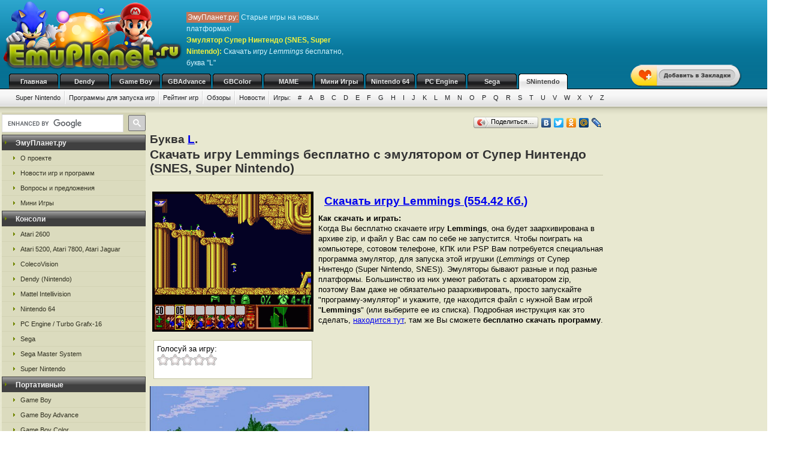

--- FILE ---
content_type: text/html; charset=UTF-8
request_url: https://emusnes.ru/snes_l/rjrz.html
body_size: 7575
content:
<!DOCTYPE html>
<html class="h-100" lang="ru">
<head>
            <title>Скачать бесплатно игру Lemmings,  эмулятор Super Nintendo (Супер Нинтендо, SNES), буква L</title>
<meta name="description" content="Игра Lemmings от Супер Нинтендо (Super Nintendo, SNES), буква из каталога L на сайте ЭмуПланет.ру" />
<meta name="keywords" content="Lemmings, игра, скачать, бесплатно, буква L" />
<link rel="canonical" href="https://emusnes.ru/snes_l/rjrz.html" /><meta name="robots" content="index, follow" />
<meta http-equiv="content-language" content="ru">
<meta charset="utf-8">
<meta http-equiv="Content-Type" content="text/html; charset=utf-8" />
<meta name="csrf-token" content="rSEe26KZfvaRh57cdGR6dQjaE6zlvHOYF7GCajr4">
<link rel="apple-touch-icon" sizes="57x57" href="/apple-icon-57x57.png">
<link rel="apple-touch-icon" sizes="60x60" href="/apple-icon-60x60.png">
<link rel="apple-touch-icon" sizes="72x72" href="/apple-icon-72x72.png">
<link rel="apple-touch-icon" sizes="76x76" href="/apple-icon-76x76.png">
<link rel="apple-touch-icon" sizes="114x114" href="/apple-icon-114x114.png">
<link rel="apple-touch-icon" sizes="120x120" href="/apple-icon-120x120.png">
<link rel="apple-touch-icon" sizes="144x144" href="/apple-icon-144x144.png">
<link rel="apple-touch-icon" sizes="152x152" href="/apple-icon-152x152.png">
<link rel="apple-touch-icon" sizes="180x180" href="/apple-icon-180x180.png">
<link rel="icon" type="image/png" sizes="192x192"  href="/android-icon-192x192.png">
<link rel="icon" type="image/png" sizes="32x32" href="/favicon-32x32.png">
<link rel="icon" type="image/png" sizes="96x96" href="/favicon-96x96.png">
<link rel="icon" type="image/png" sizes="16x16" href="/favicon-16x16.png">
<link rel="manifest" href="/manifest.json">
<meta name="msapplication-TileColor" content="#ffffff">
<meta name="msapplication-TileImage" content="/ms-icon-144x144.png">
<meta name="theme-color" content="#ffffff">
<link rel="stylesheet" href="/css/styles.css" type="text/css" />
    <link rel="alternate" type="application/rss+xml" title="Новости игр и программ" href="https://emusnes.ru/gamenews_snes.xml">
<link rel="alternate" type="application/rss+xml" title="О проекте EmuPlanet.ru" href="https://emuplanet.ru/about.xml">
<script src="/js/add_favorite.js?ver=1.0" type="text/javascript"></script>
<link rel="stylesheet" id="stpv3-css"  href="/css/stpv3.css?ver=3.9.1" type="text/css" media="all" />
<script type="text/javascript" src="/js/jquery-1.7.2.min.js?ver=1.7.1"></script>
<script type="text/javascript" src="/js/waypoints.min.js"></script>
<script type="text/javascript" src="/js/jquery-timing.min.js"></script>
<script type="text/javascript" src="/js/wiggle.jquery.js"></script>
                    <link rel="stylesheet" href="/css/voted.css" type="text/css" />
    <link rel="stylesheet" href="/css/comment.css" type="text/css" />
        <script type="text/javascript">
        var comments_url = '/comments/rjrz/';
    </script>
    <script type="text/javascript" src="/js/voting.js"></script>
    <script type="text/javascript" src="/js/comments.js"></script>
                <!-- Yandex.RTB -->
<script>window.yaContextCb=window.yaContextCb||[]</script>
<script src="https://yandex.ru/ads/system/context.js" async></script>
    </head>
<body class="" >
    <!--top start -->
<div id="topmain">
    <div id="top">
        <a href="/">
            <img src="/images/logo.png" border="0" width="306" height="123" class="logo"
                 title="Скачать бесплатно игры с эмулятором от приставки Super Nintendo"
                 alt="Скачать бесплатно игры с эмулятором от приставки Super Nintendo"/>
        </a>
        <p class="topTxt"><span class="red">ЭмуПланет.ру:</span> Старые игры на новых платформах!<br/>
            <span class="ylw"><b>Эмулятор Супер Нинтендо (SNES, Super Nintendo)</b>:</span> Скачать игру <i>Lemmings</i> бесплатно, буква "L"
        </p>

                    <div class="topbnhead">
                <!-- Yandex.RTB R-A-3742963-1 -->
<div id="yandex_rtb_R-A-3742963-1"></div>
<script>
window.yaContextCb.push(()=>{
	Ya.Context.AdvManager.render({
		"blockId": "R-A-3742963-1",
		"renderTo": "yandex_rtb_R-A-3742963-1"
	})
})
</script>
            </div>
        
        
        <div id="add_favorite_wrapper">
            <a onclick="return add_favorite(this);" href="javascript:void(0)">
                <div rel="shake" class="stpAnimSite shake">
                    <img border="0" class="jolting" src="/images/add_favorite.png">
                </div>
            </a>
        </div>

        <ul class="nav">
            
        <noindex>
                                                <li>
                    <a href="https://emuplanet.ru/" rel="nofollow">Главная</a>
                </li>
                                                            <li>
                    <a href="https://emudendy.ru/" rel="nofollow">Dendy</a>
                </li>
                                                            <li>
                    <a href="https://emugb.ru/" rel="nofollow">Game Boy</a>
                </li>
                                                            <li>
                    <a href="https://emugba.ru/" rel="nofollow">GBAdvance</a>
                </li>
                                                            <li>
                    <a href="https://emugbc.ru/" rel="nofollow">GBColor</a>
                </li>
                                                            <li>
                    <a href="https://emumame.ru/" rel="nofollow">MAME</a>
                </li>
                                                            <li>
                    <a href="https://igropult.ru/" rel="nofollow">Мини Игры</a>
                </li>
                                                            <li>
                    <a href="https://emun64.ru/" rel="nofollow">Nintendo 64</a>
                </li>
                                                            <li>
                    <a href="https://emupce.ru/" rel="nofollow">PC Engine</a>
                </li>
                                                            <li>
                    <a href="https://emusega.ru/" rel="nofollow">Sega</a>
                </li>
                                                            <li>
                    <a href="/" class="hover" rel="nofollow">SNintendo</a>
                </li>
                            </noindex>
    </ul>

        <ul class="sub">

                    

            <li><a href="/">Super Nintendo</a></li>

                            <li><a href="/snes_soft.html">Программы для запуска игр</a></li>
            
        

        <li><a href="/snes_rating.html" rel="nofollow">Рейтинг игр</a></li>
        <li><a href="/snes_review/">Обзоры</a></li>


                    <li><a href="/gamenews/">Новости</a></li>
        
        <li class="noImg">
            <a href="/" rel="nofollow">Игры:</a>

                                                <a href="/snes_1/" rel="nofollow">#</a>
                                    <a href="/snes_a/" rel="nofollow">A</a>
                                    <a href="/snes_b/" rel="nofollow">B</a>
                                    <a href="/snes_c/" rel="nofollow">C</a>
                                    <a href="/snes_d/" rel="nofollow">D</a>
                                    <a href="/snes_e/" rel="nofollow">E</a>
                                    <a href="/snes_f/" rel="nofollow">F</a>
                                    <a href="/snes_g/" rel="nofollow">G</a>
                                    <a href="/snes_h/" rel="nofollow">H</a>
                                    <a href="/snes_i/" rel="nofollow">I</a>
                                    <a href="/snes_j/" rel="nofollow">J</a>
                                    <a href="/snes_k/" rel="nofollow">K</a>
                                    <a href="/snes_l/" rel="nofollow">L</a>
                                    <a href="/snes_m/" rel="nofollow">M</a>
                                    <a href="/snes_n/" rel="nofollow">N</a>
                                    <a href="/snes_o/" rel="nofollow">O</a>
                                    <a href="/snes_p/" rel="nofollow">P</a>
                                    <a href="/snes_q/" rel="nofollow">Q</a>
                                    <a href="/snes_r/" rel="nofollow">R</a>
                                    <a href="/snes_s/" rel="nofollow">S</a>
                                    <a href="/snes_t/" rel="nofollow">T</a>
                                    <a href="/snes_u/" rel="nofollow">U</a>
                                    <a href="/snes_v/" rel="nofollow">V</a>
                                    <a href="/snes_w/" rel="nofollow">W</a>
                                    <a href="/snes_x/" rel="nofollow">X</a>
                                    <a href="/snes_y/" rel="nofollow">Y</a>
                                    <a href="/snes_z/" rel="nofollow">Z</a>
                            
        </li>

    </ul>

    


    </div>
</div>
<!--top end -->

<!--bodyMain start -->
<div id="bodyMain">
    

    <div id="body">
        <table>
            <tr>
                <td valign="top" width="1%" class="sidebar-left-wrapper">
                    <!--left start -->
<div id="left">
    <div>
        <script>
            (function () {
                var cx = '012251792133376015830:zrtzdofmply';
                var gcse = document.createElement('script');
                gcse.type = 'text/javascript';
                gcse.async = true;
                gcse.src = 'https://cse.google.com/cse.js?cx=' + cx;
                var s = document.getElementsByTagName('script')[0];
                s.parentNode.insertBefore(gcse, s);
            })();
        </script>
        <gcse:searchbox-only resultsUrl="https://emuplanet.ru/search.php"></gcse:searchbox-only>
    </div>
    <style>
        .gsc-search-button-v2 {
            padding: 6px 7px;
        !important;
        }

        table.gsc-search-box td.gsc-input {
            padding-right: 6px;
        !important;
        }
    </style>

    <noindex>
        <b><span>ЭмуПланет.ру</span></b>
        <ul>
                                            <li><a href="https://emuplanet.ru/about/" rel="nofollow">О проекте</a></li>
                                            <li><a href="https://emuplanet.ru/gamenews/" rel="nofollow">Новости игр и программ</a></li>
                                            <li><a href="https://emuplanet.ru/contact.html" rel="nofollow">Вопросы и предложения</a></li>
                                            <li><a href="https://igropult.ru/" rel="nofollow">Мини Игры</a></li>
                    </ul>
    
            <b><span>Консоли</span></b>
        <ul>
                                            <li><a href="https://emuatari26.ru/" rel="nofollow">Atari 2600</a></li>
                                            <li><a href="https://emuatari.ru/" rel="nofollow">Atari 5200, Atari 7800, Atari Jaguar</a></li>
                                            <li><a href="https://emuccv.ru/" rel="nofollow">ColecoVision</a></li>
                                            <li><a href="https://emudendy.ru/" rel="nofollow">Dendy (Nintendo)</a></li>
                                            <li><a href="https://emumil.ru/" rel="nofollow">Mattel Intellivision</a></li>
                                            <li><a href="https://emun64.ru/" rel="nofollow">Nintendo 64</a></li>
                                            <li><a href="https://emupce.ru/" rel="nofollow">PC Engine / Turbo Grafx-16</a></li>
                                            <li><a href="https://emusega.ru/" rel="nofollow">Sega</a></li>
                                            <li><a href="https://emusms.ru/" rel="nofollow">Sega Master System</a></li>
                                            <li><a href="https://emusnes.ru/" rel="nofollow">Super Nintendo</a></li>
                    </ul>
    
            <b><span>Портативные</span></b>
        <ul>
                                            <li><a href="https://emugb.ru/" rel="nofollow">Game Boy</a></li>
                                            <li><a href="https://emugba.ru/" rel="nofollow">Game Boy Advance</a></li>
                                            <li><a href="https://emugbc.ru/" rel="nofollow">Game Boy Color</a></li>
                                            <li><a href="https://emusgg.ru/" rel="nofollow">Sega Game Gear</a></li>
                                            <li><a href="https://emuwsc.ru/" rel="nofollow">WonderSwan / Color</a></li>
                    </ul>
    
            <b><span>Аркадные</span></b>
        <ul>
                                            <li><a href="https://emumame.ru/" rel="nofollow">MAME</a></li>
                                            <li><a href="https://emuneogeo.ru/" rel="nofollow">Neo-Geo</a></li>
                    </ul>
    
            <b><span>Компьютеры</span></b>
        <ul>
                                            <li><a href="https://igropult.ru/" rel="nofollow">Современные Игры для ПК</a></li>
                                            <li><a href="https://emumsx1.ru/" rel="nofollow">Microsoft MSX-1</a></li>
                                            <li><a href="https://emuoric.ru/" rel="nofollow">Oric</a></li>
                                            <li><a href="https://emuszx81.ru/" rel="nofollow">Sinclair ZX-81</a></li>
                                            <li><a href="https://emuzxs.ru/" rel="nofollow">ZX Spectrum</a></li>
                    </ul>
    

    </noindex>

    
</div>
<!--left end -->
                </td>
                <td valign="top" width="98%" class="center-wrapper">
                    <!--right-center start -->
                    <div id="right">

                        <main id="app">
                            
    <div class="zakladki">
    <div class="itemzaklad">
        <script type="text/javascript" src="//yandex.st/share/share.js"
                charset="utf-8"></script>
        <div class="yashare-auto-init"
             data-yashareL10n="ru"
             data-yashareType="button"
             data-yashareQuickServices="yaru,vkontakte,facebook,twitter,odnoklassniki,moimir,lj,friendfeed,moikrug"></div>
    </div>
</div>

    <div class="bukva">Буква <a href="/snes_l/">L</a>.</div>
    <h1>Скачать игру Lemmings бесплатно с эмулятором от Супер Нинтендо (SNES, Super Nintendo)</h1>
    <br/>

    <table>
        <tr>
            <td valign="top">
                <img class="imgcat" src="/storage/snes-img/2628.png"
                     alt="Lemmings"
                     title="Lemmings"
                />
                <noindex>
                    <br />
                    <div class="item">
                        <div class="ratingblock" id="item">
    Голосуй за игру:<br />
    <ul class="unit-rating" style="width: 100px;">
        <li><a class="r1-unit rater" title="1" onclick="vote('rjrz', 1); return false;" href="#" rel="nofollow">1</a></li>
        <li><a class="r2-unit rater" title="2" onclick="vote('rjrz', 2); return false;" href="#" rel="nofollow">2</a></li>
        <li><a class="r3-unit rater" title="3" onclick="vote('rjrz', 3); return false;" href="#" rel="nofollow">3</a></li>
        <li><a class="r4-unit rater" title="4" onclick="vote('rjrz', 4); return false;" href="#" rel="nofollow">4</a></li>
        <li><a class="r5-unit rater" title="5" onclick="vote('rjrz', 5); return false;" href="#" rel="nofollow">5</a></li>
    </ul>
</div>
                    </div>
                </noindex>
            </td>
            <td valign="top">
                <h2>
                    <a href="/dlTGVtbWluZ3NfKFUpXyhWMS4xKV9bIV0uemlw.file"
                       rel="nofollow"
                       emude_name="2628.file"
                       emude_size="567728"
                       emude_type="archive"
                    >Скачать игру Lemmings (554.42 Кб.)</a>
                </h2>

                                                                
                                    <p><b>Как скачать и играть:</b></p>
<p>Когда Вы бесплатно скачаете игру <b>Lemmings</b>,
    она будет заархивирована в архиве zip, и файл у Вас сам по себе не запустится.
    Чтобы поиграть на компьютере, сотовом телефоне, КПК или PSP Вам потребуется специальная программа эмулятор,
    для запуска этой игрушки (<i>Lemmings</i> от Супер Нинтендо (Super Nintendo, SNES)).
    Эмуляторы бывают разные и под разные платформы. Большинство из них умеют работать с архиватором zip,
    поэтому Вам даже не обязательно разархивировать, просто запускайте "программу-эмулятор" и укажите,
    где находится файл с нужной Вам игрой "<strong>Lemmings</strong>"
    (или выберите ее из списка).
    Подробная инструкция как это сделать,
    <noindex><a href="/snes_soft.html" rel="nofollow">находится тут</a></noindex>,
    там же Вы сможете <strong>бесплатно скачать программу</strong>.</p>
                
            </td>
        </tr>
    </table>

    <a name="screen0"></a>
    <img src="/storage/snes-img-gallery/193.png"
                      alt="Lemmings"
         title="Lemmings"
                  width="48%"
         style="margin:3px;" border="0"
    />

            <div class="myspr">
            Эту игру поддержали ребята, которые разместили свое сообщение:<br/>
            <script type="text/javascript">
<!--
var _acic={dataProvider:10,allowCookieMatch:false};(function(){var e=document.createElement("script");e.type="text/javascript";e.async=true;e.src="https://www.acint.net/aci.js";var t=document.getElementsByTagName("script")[0];t.parentNode.insertBefore(e,t)})()
//-->
</script>
        </div>
    
    <p style="padding:7px;margin-bottom:10px;border:1px solid #C6C6A5;">
    <strong>Понравилась игра "Lemmings"?</strong>
    Напиши свою версию обзора.
    Для этого просто заполни все поля комментария чуть ниже и отметь галочкой,
    что это обзор, а не комментарий..</p>
        <a name="comments"></a>
<h4 class="titleh">Комментарии:</h4>




    <form action="#comments" method="post" class="comment-form">
        <input type="hidden" name="_token" value="rSEe26KZfvaRh57cdGR6dQjaE6zlvHOYF7GCajr4">        <input type="hidden" name="addgo" value="yes">
        <table cellpadding="0" cellspacing="0" border="0">
            <tr>
                <td class="label" colspan="2" width="70%">Ваш комментарий</td>
            </tr>
            <tr>
                <td class="value">
                                            ФИО или ник:
                                        <input type="text" name="nik"
                           value=""
                           size="50"
                           maxlength="100"
                           required
                    />
                </td>
                <td width="30%" rowspan="2">
                </td>
            </tr>
            <tr>
                <td class="value">
                    <div class="captcha-block">
                        <img src="https://emusnes.ru/captcha/default?nHa3bPxg" >
                    </div>
                                            Антиспам проверка: Введите текст с картинки:
                                        <br/>
                    <input type="text"
                           id="captcha"
                           name="captcha"
                           autocomplete="off"
                           size="65"
                           maxlength="100"
                           required
                    />
                </td>
            </tr>
            <tr>
                <td class="value">
                                            Контактный E-mail
                                            (не публикуется на сайте<sup><a
                            href="javascript:alert('E-mail не публикуется нигде на сайте и не передается третьим лицам, он нужен для администратора.\r\nТакже E-mail, как и ФИО (Ник) сохраняется в шифрованном виде в куках Вашего компьютера на 1 год, для того, чтобы Вы не вводили по 100 раз одну и туже информацию для публикации следующих комментариев. Если Вы хотите удалить сохраненную в куках информацию, просто оставьте все поля пустые и нажмите кнопку <Добавить> комментарий.');"
                            alt="Подробнее" title="Подробнее">?</a></sup>):
                    <input type="text"
                           name="email"
                           value=""
                           size="50"
                           maxlength="100"
                           required
                    />
                </td>
            </tr>
            <tr>
                <td colspan="2">
                    Написать свою версию обзора к этой игре:
                    <input type="checkbox" name="obzor"
                           style="width:20px; height:20px;"
                           value="1"
                                               />
                    <p>Обязательно указывайте свое настоящие
                        имя, e-mail и отметьте галочкой поле обзор, если это именно обзор. </p>
                </td>
            </tr>
            <tr>
                <td class="value" colspan="2">
                                            Сообщение:
                                        <textarea id="comment_textarea" name="txt" cols="50" rows="10"></textarea>
                </td>
            </tr>
            <tr>
                <td colspan="2">
                    <i>Внимание:</i> HTML-тэги не допускаются (вырезаются из сообщений). Если Вы хотите
                    вставить в свое сообщение ссылку - просто введите или скопируйте адрес нужной ссылки. Ваше сообщение
                    будем опубликовано после проверки модератором.
                </td>
            </tr>
            <tr>
                <td class="butt" colspan="2">
                    <input type="submit" name="submit" value="Добавить"/>
                </td>
            </tr>
        </table>
    </form>


<div id="comments_loader" style="display: none;">
    <center><img src="/images/toolbar.gif" alt="Загрузка комментариев пользователей..."
                 title="Загрузка комментариев пользователей..." style="border:1px solid #C6C6A5;"/></center>
</div>
<div id="comments_container">
                </div>



    <br />Выбранная Вами "<i>Lemmings</i>"<br />

            Предыдущие игры по каталогу Super Nintendo (SNES, Супер Нинтендо):
        <table cellpadding="3" width="100%">
        <tr>
                            <td align="center" width="33%">
                    <a href="/snes_l/rjrt.html">Legend of Zelda, The - A Link to the Past</a>
                    <br />
                    <img class="imgnp" src="/storage/snes-img/2623.png"
                         alt="Legend of Zelda The A Link to the Past"
                         title="Legend of Zelda The A Link to the Past"
                    />
                </td>
                            <td align="center" width="33%">
                    <a href="/snes_l/rjen.html">Legend of The Mystical Ninja, The</a>
                    <br />
                    <img class="imgnp" src="/storage/snes-img/2619.png"
                         alt="Legend of The Mystical Ninja The"
                         title="Legend of The Mystical Ninja The"
                    />
                </td>
                            <td align="center" width="33%">
                    <a href="/snes_l/rjef.html">Legend</a>
                    <br />
                    <img class="imgnp" src="/storage/snes-img/2615.png"
                         alt="Легенда"
                         title="Легенда"
                    />
                </td>
                    </tr>
    </table>
    
            Следующие игры по каталогу Super Nintendo (SNES, Супер Нинтендо):
        <table cellpadding="3" width="100%">
        <tr>
                            <td align="center" width="33%">
                    <a href="/snes_l/rjte.html">Lemmings 2 - The Tribes</a>
                    <br />
                    <img class="imgnp" src="/storage/snes-img/2631.png"
                         alt="Lemmings 2 The Tribes"
                         title="Lemmings 2 The Tribes"
                    />
                </td>
                            <td align="center" width="33%">
                    <a href="/snes_l/rjtl.html">Lennus - Kodai Kikai no Kioku</a>
                    <br />
                    <img class="imgnp" src="/storage/snes-img/2637.png"
                         alt="Lennus Kodai Kikai no Kioku"
                         title="Lennus Kodai Kikai no Kioku"
                    />
                </td>
                            <td align="center" width="33%">
                    <a href="/snes_l/rjpr.html">Lennus 2 - Fuuin no Shito</a>
                    <br />
                    <img class="imgnp" src="/storage/snes-img/2642.png"
                         alt="Lennus 2 Fuuin no Shito"
                         title="Lennus 2 Fuuin no Shito"
                    />
                </td>
                    </tr>
    </table>
    

                        </main>

                    </div>
                    <!--right-center end -->
                </td>
                <td valign="top" width="1%" class="sidebar-right-wrapper">
                    <noindex>
    <!--rightblock start -->
    <div id="rightblock">
        

                    <div
                class="sidebar_right_ad "
            >
                <!-- Yandex.RTB R-A-3742963-2 -->
<div id="yandex_rtb_R-A-3742963-2"></div>
<script>
window.yaContextCb.push(()=>{
	Ya.Context.AdvManager.render({
		"blockId": "R-A-3742963-2",
		"renderTo": "yandex_rtb_R-A-3742963-2"
	})
})
</script>
            </div>
        
        
    </div>
    <!--rightblock end -->
</noindex>
                </td>
            </tr>
        </table>
    </div>
    <!--body end -->

</div>
<!--bodyMain end -->

    <noindex>
    <!--footer start -->
    <div id="footerMain">
        <div id="footer">
            <table>
                <tr>
                    <td width="1%">
                                            <!--LiveInternet counter--><script type="text/javascript">new Image().src = "http://counter.yadro.ru/hit?r" + escape(document.referrer) + ((typeof(screen)=="undefined")?"" : ";s"+screen.width+"*"+screen.height+"*" + (screen.colorDepth?screen.colorDepth:screen.pixelDepth)) + ";u"+escape(document.URL) +  ";" +Math.random();</script><!--/LiveInternet-->
                                        </td>
                    <td width="99%">

                        <a href="https://emuplanet.ru" rel="nofollow" class="footer-menu-item"
        >Эмуляторы</a>:                 <a href="https://emuatari26.ru" rel="nofollow" class="footer-menu-item"
        >Atari 2600</a> |                <a href="https://emuatari.ru" rel="nofollow" class="footer-menu-item"
        >Atari 5200 + Atari 7800 + Atari Jaguar</a> |                <a href="https://emuccv.ru" rel="nofollow" class="footer-menu-item"
        >Coleco ColecoVision</a> |                <a href="https://emudendy.ru" rel="nofollow" class="footer-menu-item"
        >Dendy</a> |                <a href="https://emugb.ru" rel="nofollow" class="footer-menu-item"
        >Game Boy</a> |                <a href="https://emugba.ru" rel="nofollow" class="footer-menu-item"
        >Game Boy Advance</a> |                <a href="https://emugbc.ru" rel="nofollow" class="footer-menu-item"
        >Game Boy Color</a> |                <a href="https://emumame.ru" rel="nofollow" class="footer-menu-item"
        >MAME</a> |                <a href="https://emumil.ru" rel="nofollow" class="footer-menu-item"
        >Mattel Intellivision</a> |                <a href="https://emumsx1.ru" rel="nofollow" class="footer-menu-item"
        >Microsoft MSX-1</a> |                <a href="https://emuneogeo.ru" rel="nofollow" class="footer-menu-item"
        >Neo-Geo</a> |                <a href="https://emun64.ru" rel="nofollow" class="footer-menu-item"
        >Nintendo 64</a> |                <a href="https://emuoric.ru" rel="nofollow" class="footer-menu-item"
        >Oric</a> |                <a href="https://emupce.ru" rel="nofollow" class="footer-menu-item"
        >PC Engine / Turbo Grafx-16</a> |                <a href="https://emusega.ru" rel="nofollow" class="footer-menu-item"
        >Sega</a> |                <a href="https://emusgg.ru" rel="nofollow" class="footer-menu-item"
        >Sega Game Gear</a> |                <a href="https://emusms.ru" rel="nofollow" class="footer-menu-item"
        >Sega Master System</a> |                <a href="https://emuszx81.ru" rel="nofollow" class="footer-menu-item"
        >Sinclair ZX-81</a> |                <a href="https://emusnes.ru" rel="nofollow" class="footer-menu-item"
        >Super Nintendo</a> |                <a href="https://emuwsc.ru" rel="nofollow" class="footer-menu-item"
        >WonderSwan / Color</a> |                <a href="https://emuzxs.ru" rel="nofollow" class="footer-menu-item"
        >ZX Spectrum</a> |                <a href="https://igropult.ru" rel="nofollow" class="footer-menu-item"
        >Мини Игры</a>     

                        <p class="copyright">
                            <a href="https://emuplanet.ru/about.xml" rel="nofollow">
                                <img src="https://emuplanet.ru/images/xml.gif"
                                     border="0"
                                     align="absmiddle"
                                     alt="Новости портала EmuPlanet.ru"
                                     title="Новости портала EmuPlanet.ru" />
                            </a>
                            Copyright &copy; 2006-2026 Portal www.EmuPlanet.ru. All Rights Reserved.
                            <a href="https://emuplanet.ru/contact.html" rel="nofollow">
                                Связаться с нами.
                            </a>
                            <br />Использование материалов сайта разрешается только с согласия редакции EmuPlanet.Ru!
                        </p>
                    </td>
                    <td width="1%">
                    </td>
                </tr>
            </table>
        </div>
    </div>
    <!--footer end -->
    <script>
        jQuery(document).ready(function($) {
            $('.wpp_jolting').each(function(){
                $(this).wrap('<div class="stpAnimSite" rel="shake" />');
            });
        });
    </script>
    <script>
        jQuery(document).ready(function($) {
            function doAnimSite() {
                $('div.stpAnimSite').each($).wait(3000, function(index){
                    if ($.browser.msie) {
                        $(this).wiggle('start', {
                            limit: 5,
                            randomStart: true, });
                    } else {
                        var animClass = $(this).attr('rel');
                        $(this).addClass(animClass);
                        var wait = window.setTimeout(
                            function(){ $('div.stpAnimSite').removeClass(animClass) },
                            1300
                        );
                    }
                });
            }
            setInterval(function() { doAnimSite(); }, 8000);
        });
    </script>
</noindex>


<div style="width: 0; height: 0; overflow: hidden;">

</div>
    <!-- Yandex.Metrika counter -->
<script type="text/javascript" >
   (function(m,e,t,r,i,k,a){m[i]=m[i]||function(){(m[i].a=m[i].a||[]).push(arguments)};
   m[i].l=1*new Date();
   for (var j = 0; j < document.scripts.length; j++) {if (document.scripts[j].src === r) { return; }}
   k=e.createElement(t),a=e.getElementsByTagName(t)[0],k.async=1,k.src=r,a.parentNode.insertBefore(k,a)})
   (window, document, "script", "https://mc.yandex.ru/metrika/tag.js", "ym");

   ym(95444784, "init", {
        clickmap:true,
        trackLinks:true,
        accurateTrackBounce:true
   });
</script>
<noscript><div><img src="https://mc.yandex.ru/watch/95444784" style="position:absolute; left:-9999px;" alt="" /></div></noscript>
<!-- /Yandex.Metrika counter -->
</body>
</html>


--- FILE ---
content_type: application/javascript; charset=utf-8
request_url: https://emusnes.ru/js/add_favorite.js?ver=1.0
body_size: 287
content:
function add_favorite(a) {
title=document.title;
url=document.location;
try {
	// Internet Explorer
	eval("window.external.AddFa-vorite(url, title)".replace(/-/g,''));
	}
	catch (e) {
		try {
			// Mozilla
			window.sidebar.addPanel(title, url, "");
			}
	catch (e) {
		// Opera
		if (typeof(opera)=="object") {
			a.rel="sidebar";
			a.title=title;
			a.url=url;
			return true;
			}
		else {
			// Остальные браузеры
			alert('Нажмите Ctrl + D, чтобы добавить страницу в закладки');
			}
		}
	}
return false;
}